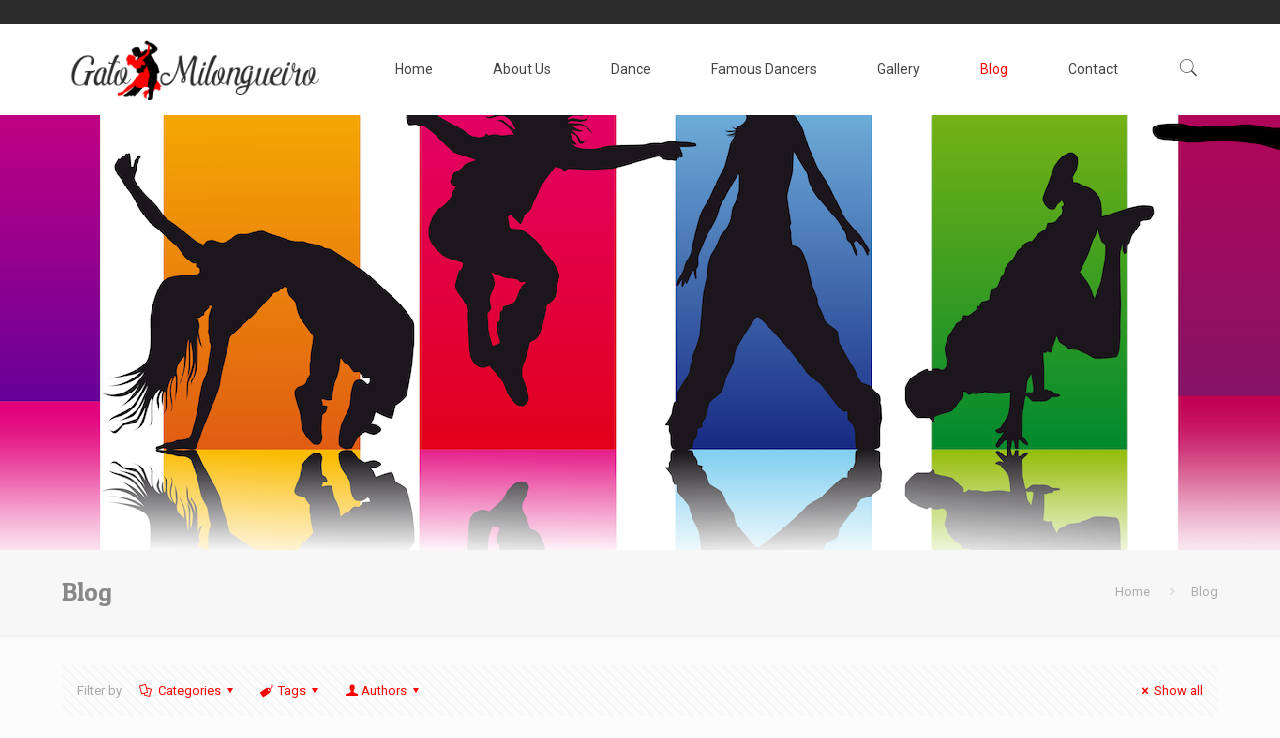

--- FILE ---
content_type: text/css
request_url: https://www.gatomilongueiro.com/wp-content/plugins/gallery-factory/css/front/style.css?ver=2.1.2
body_size: 6387
content:
@-webkit-keyframes vls-gf-spin {
  from {
    -webkit-transform: rotate(0deg);
    transform: rotate(0deg); }
  to {
    -webkit-transform: rotate(359deg);
    transform: rotate(359deg); } }

@keyframes vls-gf-spin {
  from {
    -webkit-transform: rotate(0deg);
    transform: rotate(0deg); }
  to {
    -webkit-transform: rotate(359deg);
    transform: rotate(359deg); } }

.vls-gf-gallery {
  position: relative;
  margin: 0;
  padding: 0;
  border: none; }
  .vls-gf-gallery button,
  .vls-gf-gallery button:hover,
  .vls-gf-gallery button:active,
  .vls-gf-gallery button:focus,
  .vls-gf-gallery a,
  .vls-gf-gallery a:hover,
  .vls-gf-gallery a:active,
  .vls-gf-gallery a:focus {
    outline: none; }
  .vls-gf-gallery .vls-gf-tag-filter span {
    position: relative;
    cursor: pointer; }
  .vls-gf-gallery .vls-gf-tag-filter.vls-gf-minimal {
    text-align: center;
    padding: 0 0 20px 0; }
    .vls-gf-gallery .vls-gf-tag-filter.vls-gf-minimal span {
      display: inline-block;
      line-height: 2em;
      padding: 0 1em;
      margin: 0 0.4em 0.4em 0.4em; }
      .vls-gf-gallery .vls-gf-tag-filter.vls-gf-minimal span:after {
        display: block;
        content: "";
        position: absolute;
        left: 0;
        right: 0;
        top: 100%;
        height: 2px;
        background-color: transparent;
        transition: height 0.4s ease, background-color 0.4s ease; }
      .vls-gf-gallery .vls-gf-tag-filter.vls-gf-minimal span.vls-gf-active:after {
        height: 2px;
        background-color: rgba(0, 0, 0, 0.8); }
      .vls-gf-gallery .vls-gf-tag-filter.vls-gf-minimal span:not(.vls-gf-active):hover:after {
        height: 4px;
        background-color: rgba(0, 0, 0, 0.2); }
  .vls-gf-gallery .vls-gf-tag-filter.vls-gf-underline {
    text-align: center;
    padding: 0 0 20px 0; }
    .vls-gf-gallery .vls-gf-tag-filter.vls-gf-underline span {
      display: inline-block;
      line-height: 2em;
      padding: 0 1.4em;
      margin: 0 0 0.4em 0;
      border-bottom: 1px solid rgba(0, 0, 0, 0.6);
      transition: background-color 0.4s ease; }
      .vls-gf-gallery .vls-gf-tag-filter.vls-gf-underline span:after {
        display: block;
        content: "";
        position: absolute;
        left: 0;
        right: 0;
        bottom: -2px;
        height: 3px;
        background-color: transparent;
        transition: background-color 0.4s ease; }
      .vls-gf-gallery .vls-gf-tag-filter.vls-gf-underline span.vls-gf-active:after {
        background-color: rgba(0, 0, 0, 0.8); }
      .vls-gf-gallery .vls-gf-tag-filter.vls-gf-underline span:not(.vls-gf-active):hover {
        background-color: rgba(0, 0, 0, 0.1); }
  .vls-gf-gallery .vls-gf-tag-filter.vls-gf-flat {
    text-align: center;
    padding: 0 0 20px 0; }
    .vls-gf-gallery .vls-gf-tag-filter.vls-gf-flat span {
      display: inline-block;
      line-height: 2em;
      padding: 0 1em;
      margin: 0 0.4em 0.4em 0.4em;
      background-color: #ebebeb;
      color: #222222;
      transition: color 0.4s ease, background-color 0.4s ease; }
      .vls-gf-gallery .vls-gf-tag-filter.vls-gf-flat span.vls-gf-active {
        background-color: #555555;
        color: #ffffff; }
      .vls-gf-gallery .vls-gf-tag-filter.vls-gf-flat span:not(.vls-gf-active):hover {
        background-color: #eeeeee; }
  .vls-gf-gallery .vls-gf-tag-filter.vls-gf-material {
    text-align: center;
    padding: 0 0 20px 0; }
    .vls-gf-gallery .vls-gf-tag-filter.vls-gf-material span {
      display: inline-block;
      line-height: 32px;
      font-size: 16px;
      padding: 0 16px;
      margin: 0 8px 8px 8px;
      background-color: #ffffff;
      color: rgba(0, 0, 0, 0.87);
      box-shadow: 0 1px 5px 0 rgba(0, 0, 0, 0.2), 0 2px 2px 0 rgba(0, 0, 0, 0.14), 0 3px 1px -2px rgba(0, 0, 0, 0.12);
      transition: color 0.4s ease, box-shadow 0.4s ease; }
      .vls-gf-gallery .vls-gf-tag-filter.vls-gf-material span.vls-gf-active {
        background-color: #eeeeee;
        box-shadow: 0 2px 4px -1px rgba(0, 0, 0, 0.2), 0 4px 5px 0 rgba(0, 0, 0, 0.14), 0 1px 10px 0 rgba(0, 0, 0, 0.12); }
      .vls-gf-gallery .vls-gf-tag-filter.vls-gf-material span:not(.vls-gf-active):hover {
        color: rgba(0, 0, 0, 0.87); }
  .vls-gf-gallery .vls-gf-tag-filter.vls-gf-square-light {
    text-align: center;
    padding: 0 0 20px 0; }
    .vls-gf-gallery .vls-gf-tag-filter.vls-gf-square-light span {
      display: inline-block;
      box-sizing: border-box;
      line-height: 24px;
      height: 26px;
      border: 1px solid #999;
      margin: 0 4px;
      padding: 0 6px;
      font-size: 14px;
      text-align: center;
      color: #444;
      transition: color 0.4s ease, border-color 0.4s ease, background-color 0.4s ease; }
      .vls-gf-gallery .vls-gf-tag-filter.vls-gf-square-light span.vls-gf-active {
        background-color: rgba(0, 0, 0, 0.06);
        color: #444;
        border-color: #444; }
      .vls-gf-gallery .vls-gf-tag-filter.vls-gf-square-light span:not(.vls-gf-active):hover {
        color: #444;
        border-color: #444; }
  .vls-gf-gallery .vls-gf-tag-filter.vls-gf-square-dark {
    text-align: center;
    padding: 0 0 20px 0; }
    .vls-gf-gallery .vls-gf-tag-filter.vls-gf-square-dark span {
      display: inline-block;
      box-sizing: border-box;
      line-height: 24px;
      height: 26px;
      border: 1px solid #888;
      margin: 0 4px;
      padding: 0 6px;
      font-size: 14px;
      text-align: center;
      color: #888;
      transition: color 0.4s ease, border-color 0.4s ease, background-color 0.4s ease; }
      .vls-gf-gallery .vls-gf-tag-filter.vls-gf-square-dark span.vls-gf-active {
        background-color: rgba(255, 255, 255, 0.06);
        color: #ccc;
        border-color: #ccc; }
      .vls-gf-gallery .vls-gf-tag-filter.vls-gf-square-dark span:not(.vls-gf-active):hover {
        color: #ccc;
        border-color: #ccc; }
  .vls-gf-gallery .vls-gf-container {
    position: relative; }
    .vls-gf-gallery .vls-gf-container:after {
      content: "";
      display: block;
      height: 1px;
      clear: both; }
  .vls-gf-gallery figure {
    position: absolute;
    overflow: hidden;
    -webkit-transform: translate3d(0, 0, 0);
            transform: translate3d(0, 0, 0);
    z-index: 1;
    margin: 0;
    padding: 0;
    opacity: 1;
    transition: opacity 0.3s ease; }
    .vls-gf-gallery figure.vls-gf-init, .vls-gf-gallery figure.vls-gf-lazy {
      opacity: 0; }
    .vls-gf-gallery figure.vls-gf-hidden {
      display: none; }
    .vls-gf-gallery figure .vls-gf-img {
      display: block;
      position: absolute;
      top: 0;
      right: 0;
      bottom: 0;
      left: 0;
      margin: 0;
      border: none;
      overflow: hidden;
      z-index: 1;
      -webkit-transform: translate3d(0, 0, 0);
              transform: translate3d(0, 0, 0); }
      .vls-gf-gallery figure .vls-gf-img img {
        display: block;
        position: absolute;
        max-height: none !important;
        max-width: none !important;
        width: 100% !important;
        height: 100% !important;
        margin: 0 !important;
        padding: 0 !important;
        border: none;
        -webkit-transform: translate3d(0, 0, 0);
                transform: translate3d(0, 0, 0); }
        .vls-gf-gallery figure .vls-gf-img img.vls-gf-alt {
          opacity: 0;
          transition: opacity 0.3s ease; }
    .vls-gf-gallery figure figcaption {
      margin: 0;
      padding: 0; }
    .vls-gf-gallery figure a {
      box-shadow: none; }
    .vls-gf-gallery figure a[data-pin-log] {
      position: absolute;
      top: 10px;
      left: 10px;
      z-index: 91;
      opacity: 0;
      transition: opacity ease 0.2s; }
    .vls-gf-gallery figure:hover .vls-gf-img img.vls-gf-alt {
      opacity: 1; }
    .vls-gf-gallery figure:hover a[data-pin-log] {
      opacity: 1; }
  .vls-gf-gallery.no-js .vls-gf-container .vls-gf-item {
    position: relative;
    float: left;
    width: 25%;
    padding-top: 25%; }
    .vls-gf-gallery.no-js .vls-gf-container .vls-gf-item .vls-gf-img img {
      width: auto !important;
      height: auto !important;
      max-width: 100% !important;
      max-height: 100% !important; }
  .vls-gf-gallery.vls-gf-style-light .vls-gf-pagination-control.vls-gf-paged-numbers {
    margin: 10px 0;
    color: #444;
    text-align: center; }
    .vls-gf-gallery.vls-gf-style-light .vls-gf-pagination-control.vls-gf-paged-numbers a {
      box-sizing: border-box;
      display: inline-block;
      line-height: 24px;
      height: 26px;
      text-decoration: none;
      border: 1px solid #999;
      margin: 0 4px;
      padding: 0 3px;
      min-width: 28px;
      font-size: 14px;
      text-align: center;
      color: #444;
      box-shadow: none;
      transition: color 0.4s ease, border-color 0.4s ease; }
      .vls-gf-gallery.vls-gf-style-light .vls-gf-pagination-control.vls-gf-paged-numbers a:not(.vls-gf-disabled):hover {
        color: #444;
        border-color: #444; }
      .vls-gf-gallery.vls-gf-style-light .vls-gf-pagination-control.vls-gf-paged-numbers a.vls-gf-active {
        background-color: rgba(0, 0, 0, 0.06);
        color: #444;
        border-color: #444; }
      .vls-gf-gallery.vls-gf-style-light .vls-gf-pagination-control.vls-gf-paged-numbers a.vls-gf-disabled {
        cursor: default; }
    .vls-gf-gallery.vls-gf-style-light .vls-gf-pagination-control.vls-gf-paged-numbers span {
      margin: 0 4px;
      display: inline-block;
      width: 28px; }
  .vls-gf-gallery.vls-gf-style-light .vls-gf-pagination-control.vls-gf-paged-bullets {
    margin: 10px;
    text-align: center; }
    .vls-gf-gallery.vls-gf-style-light .vls-gf-pagination-control.vls-gf-paged-bullets a {
      display: inline-block;
      text-decoration: none;
      border: 1px solid #ccc;
      margin: 0 4px;
      width: 12px;
      height: 12px;
      border-radius: 6px;
      box-shadow: none; }
      .vls-gf-gallery.vls-gf-style-light .vls-gf-pagination-control.vls-gf-paged-bullets a:hover {
        border-color: #888; }
      .vls-gf-gallery.vls-gf-style-light .vls-gf-pagination-control.vls-gf-paged-bullets a.vls-gf-active {
        background-color: rgba(0, 0, 0, 0.1);
        border-color: #888; }
  .vls-gf-gallery.vls-gf-style-light .vls-gf-pagination-control.vls-gf-load-more {
    margin: 10px;
    text-align: center; }
    .vls-gf-gallery.vls-gf-style-light .vls-gf-pagination-control.vls-gf-load-more button {
      display: inline-block;
      line-height: 18px;
      border: 1px solid #999;
      background-color: transparent;
      margin: 0;
      padding: 6px 30px;
      min-width: 22px;
      font-size: 14px;
      text-align: center;
      color: #999;
      outline: none; }
      .vls-gf-gallery.vls-gf-style-light .vls-gf-pagination-control.vls-gf-load-more button:hover {
        color: #444;
        border-color: #444; }
    .vls-gf-gallery.vls-gf-style-light .vls-gf-pagination-control.vls-gf-load-more span {
      display: none; }
    .vls-gf-gallery.vls-gf-style-light .vls-gf-pagination-control.vls-gf-load-more.vls-gf-busy button {
      display: none; }
    .vls-gf-gallery.vls-gf-style-light .vls-gf-pagination-control.vls-gf-load-more.vls-gf-busy span {
      display: inline-block;
      width: 32px;
      height: 32px;
      margin: 0;
      padding: 0;
      background-image: url("[data-uri]");
      background-size: contain;
      opacity: 0.5;
      -webkit-animation: vls-gf-spin 2s infinite linear;
      animation: vls-gf-spin 2s infinite linear; }
  .vls-gf-gallery.vls-gf-style-light .vls-gf-pagination-control.vls-gf-load-scroll {
    margin: 10px;
    text-align: center; }
    .vls-gf-gallery.vls-gf-style-light .vls-gf-pagination-control.vls-gf-load-scroll span {
      display: none;
      width: 32px;
      height: 32px;
      margin: 0;
      padding: 0;
      background-image: url("[data-uri]");
      background-size: contain;
      opacity: 0.5;
      -webkit-animation: vls-gf-spin 2s infinite linear;
      animation: vls-gf-spin 2s infinite linear; }
    .vls-gf-gallery.vls-gf-style-light .vls-gf-pagination-control.vls-gf-load-scroll.vls-gf-busy span {
      display: inline-block; }
  .vls-gf-gallery.vls-gf-style-dark .vls-gf-pagination-control.vls-gf-paged-numbers {
    margin: 10px;
    color: #888;
    text-align: center; }
    .vls-gf-gallery.vls-gf-style-dark .vls-gf-pagination-control.vls-gf-paged-numbers a {
      display: inline-block;
      line-height: 24px;
      height: 26px;
      text-decoration: none;
      border: 1px solid #888;
      margin: 0 4px;
      padding: 0 3px;
      min-width: 22px;
      font-size: 14px;
      text-align: center;
      color: #888;
      box-shadow: none;
      transition: color 0.4s ease, border-color 0.4s ease; }
      .vls-gf-gallery.vls-gf-style-dark .vls-gf-pagination-control.vls-gf-paged-numbers a:not(.vls-gf-disabled):hover {
        color: #ccc;
        border-color: #ccc; }
      .vls-gf-gallery.vls-gf-style-dark .vls-gf-pagination-control.vls-gf-paged-numbers a.vls-gf-active {
        background-color: rgba(255, 255, 255, 0.06);
        color: #ccc;
        border-color: #ccc; }
      .vls-gf-gallery.vls-gf-style-dark .vls-gf-pagination-control.vls-gf-paged-numbers a.vls-gf-disabled {
        cursor: default; }
    .vls-gf-gallery.vls-gf-style-dark .vls-gf-pagination-control.vls-gf-paged-numbers span {
      margin: 0 4px; }
  .vls-gf-gallery.vls-gf-style-dark .vls-gf-pagination-control.vls-gf-paged-bullets {
    margin: 10px;
    text-align: center; }
    .vls-gf-gallery.vls-gf-style-dark .vls-gf-pagination-control.vls-gf-paged-bullets a {
      display: inline-block;
      text-decoration: none;
      border: 1px solid #aaa;
      margin: 0 4px;
      width: 12px;
      height: 12px;
      border-radius: 6px;
      box-shadow: none; }
      .vls-gf-gallery.vls-gf-style-dark .vls-gf-pagination-control.vls-gf-paged-bullets a:hover {
        border-color: #eee; }
      .vls-gf-gallery.vls-gf-style-dark .vls-gf-pagination-control.vls-gf-paged-bullets a.vls-gf-active {
        background-color: rgba(255, 255, 255, 0.1);
        border-color: #eee; }
  .vls-gf-gallery.vls-gf-style-dark .vls-gf-pagination-control.vls-gf-load-more {
    margin: 10px;
    text-align: center; }
    .vls-gf-gallery.vls-gf-style-dark .vls-gf-pagination-control.vls-gf-load-more button {
      display: inline-block;
      line-height: 18px;
      border: 1px solid #888;
      background-color: transparent;
      margin: 12px;
      padding: 6px 30px;
      min-width: 22px;
      font-size: 14px;
      text-align: center;
      color: #888;
      outline: none; }
      .vls-gf-gallery.vls-gf-style-dark .vls-gf-pagination-control.vls-gf-load-more button:hover {
        color: #ccc;
        border-color: #ccc; }
    .vls-gf-gallery.vls-gf-style-dark .vls-gf-pagination-control.vls-gf-load-more span {
      display: none; }
    .vls-gf-gallery.vls-gf-style-dark .vls-gf-pagination-control.vls-gf-load-more.vls-gf-busy button {
      display: none; }
    .vls-gf-gallery.vls-gf-style-dark .vls-gf-pagination-control.vls-gf-load-more.vls-gf-busy span {
      display: inline-block;
      width: 32px;
      height: 32px;
      margin: 0;
      padding: 0;
      background-image: url("[data-uri]");
      background-size: contain;
      opacity: 0.5;
      -webkit-animation: vls-gf-spin 2s infinite linear;
      animation: vls-gf-spin 2s infinite linear; }
  .vls-gf-gallery.vls-gf-style-dark .vls-gf-pagination-control.vls-gf-load-scroll {
    margin: 10px;
    text-align: center; }
    .vls-gf-gallery.vls-gf-style-dark .vls-gf-pagination-control.vls-gf-load-scroll span {
      display: none;
      width: 32px;
      height: 32px;
      margin: 0;
      padding: 0;
      background-image: url("[data-uri]");
      background-size: contain;
      opacity: 0.5;
      -webkit-animation: vls-gf-spin 2s infinite linear;
      animation: vls-gf-spin 2s infinite linear; }
    .vls-gf-gallery.vls-gf-style-dark .vls-gf-pagination-control.vls-gf-load-scroll.vls-gf-busy span {
      display: inline-block; }

.vls-gf-hidden {
  display: none; }

.vls-gf-clear {
  clear: both; }

.vls-gf-breadcrumbs {
  margin: 16px 0; }
